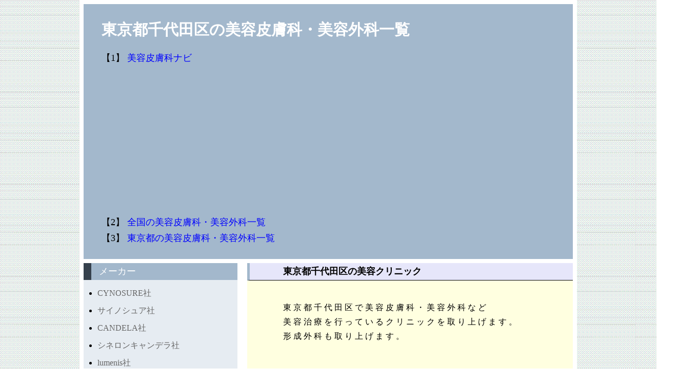

--- FILE ---
content_type: text/html
request_url: https://www.biyou-hifuka-navi.com/08_ken/tokyo/001_ku_chiyoda.htm
body_size: 9001
content:
<!DOCTYPE HTML>
<html lang="ja"><!-- InstanceBegin template="/Templates/08_ken_g.dwt" codeOutsideHTMLIsLocked="false" -->
<head>
<script async src="https://pagead2.googlesyndication.com/pagead/js/adsbygoogle.js?client=ca-pub-6669382043661261" crossorigin="anonymous"></script>
     
<meta charset="utf-8">
<meta name="viewport" content="width=device-width">

<!-- InstanceBeginEditable name="head" -->
<meta name="Keywords" content="千代田区,美容皮膚科,美容外科,皮膚科,形成外科">
<meta name="Description" content="【東京都千代田区】美容皮膚科、美容外科など美容治療を行っているクリニックを掲載しています。形成外科も取り上げます。">
<script type="application/ld+json">
{ "@context": "http://schema.org",
"@type": "BreadcrumbList",
"name": "美容皮膚科・美容外科一覧",
"itemListElement": [
{"@type": "ListItem",
"position": 1,
"name": "TOP",
"item": "https://www.biyou-hifuka-navi.com/"},
{"@type": "ListItem",
"position": 2,
"name": "全国の美容皮膚科・美容外科",
"item": "https://www.biyou-hifuka-navi.com/ken.htm"},
{"@type": "ListItem",
"position": 3,
"name": "東京都",
"item": "https://www.biyou-hifuka-navi.com/08_ken/tokyo/000_tokyo.htm"},
{"@type": "ListItem",
"position": 4,
"name": "千代田区",
"item": "https://www.biyou-hifuka-navi.com/08_ken/tokyo/001_ku_chiyoda.htm"}

]}
</script>

<!-- InstanceEndEditable -->

<meta name="referrer" content="unsafe-url">
<link rel="stylesheet" href="../../6.css">

<!-- InstanceBeginEditable name="doctitle" -->
<title>【東京都千代田区】美容皮膚科・美容外科一覧</title>
<!-- InstanceEndEditable -->

</head>


<body>
<div id="container">
<div id="header">

<!-- InstanceBeginEditable name="header" -->
<h1 id="h1_title">東京都千代田区の美容皮膚科・美容外科一覧</h1>
<div id="nav">
<p id="nav1">
【1】 <a href="../../index.htm">美容皮膚科ナビ</a></p>
<p class="nav2">
【2】 <a href="../../ken.htm">全国の美容皮膚科・美容外科一覧</a></p>
<p id="nav3">
【3】 <a href="000_tokyo.htm">東京都の美容皮膚科・美容外科一覧</a></p>
</div>		<!-- nav -->

<!-- InstanceEndEditable -->
</div>		<!-- header -->


<!-- InstanceBeginEditable name="mokushi-up" -->
<div id="content">
<h2 id="h2_title">東京都千代田区の美容クリニック</h2>

<p class="bun_1">
東京都千代田区で美容皮膚科・美容外科など<br/>
美容治療を行っているクリニックを取り上げます。<br/>
形成外科も取り上げます。</p>


<!-- InstanceEndEditable -->



<!-- InstanceBeginEditable name="content" -->


<h3 class="clinic_title">
<a href="https://www.aoba-cg.com/clinic/yurakucho.html" rel="nofollow">あおばクリニック 有楽町院</a></h3>
<p class="clinic_txt">
東京都千代田区有楽町2-7-1<br/>
有楽町イトシアオフィスタワー14F<br/>
03-6810-0181</p>
<p class="clinic_bar">掲載状況</p>
<p class="clinic_txt">
<a href="../../01_hydrafacial/ken/tokyo_hydrafacial.htm">・ハイドラフェイシャル</a></p>
<p class="clinic_bar">光フォト（表面のシミ、赤み）</p>
<p class="clinic_txt">
<a href="../../01_pff/ken/tokyo_pff.htm">・フォトフェイシャルM22</a></p>
<p class="clinic_bar">たるみ・リフトアップ</p>
<p class="clinic_txt">
<a href="../../01_ultrafomer/ken/tokyo_ultrafomer.htm">・ウルトラフォーマー3</a>(ハイフ)<br/>
<a href="../../01_UltracelQplus/ken/tokyo_UltracelQplus.htm">・リニアファーム</a>(ハイフ)<br/>
<a href="../../01_therma/ken/tokyo_therma.htm">・サーマクール</a>(高周波)<br/>
<a href="../../01_PotenzaDiamond/ken/tokyo_PotenzaDiamond.htm">・ダイヤモンドチップ</a>(高周波)<br/>
<a href="../../01_density/ken/tokyo_density.htm">・デンシティ</a>(高周波)<br/>
<a href="../../01_thermo/ken/tokyo_thermo.htm">・テノール</a>(高周波)</p>
<p class="clinic_bar">フラクショナル・ニードルRF</p>
<p class="clinic_txt">
<a href="../../01_potenza/ken/tokyo_potenza.htm">・ポテンツァ</a></p>
<p class="clinic_bar">ピコレーザー</p>
<p class="clinic_txt">
・ピコウェイ<br/>
<a href="../../01-PicoToning/area/tokyo-PicoToning.htm">・ピコトーニング</a>　<a href="../../01-PicoFractional/area/tokyo-PicoFractional.htm">・ピコフラクショナル</a>　<a href="../../01-pico-laser/ken/tokyo-pico-laser.htm">・ピコダブル</a></p>
<p class="clinic_bar">肝斑レーザートーニング</p>
<p class="clinic_txt">
<a href="../../10_kanpan/ken/tokyo_kanpan.htm">・フォトナStarWalker</a></p>
<p class="clinic_bar">次</p>
<p class="clinic_txt">
・脱毛　・UA</p>


<h3 class="clinic_title">
<a href="https://secure.yurakucho.co.jp/" rel="nofollow">有楽町美容外科クリニック</a></h3>
<p class="clinic_txt">
東京都千代田区有楽町2-10-1<br/>
0120-761-901</p>
<p class="clinic_bar">掲載状況</p>
<p class="clinic_txt">
<a href="../../01_potenza/ken/tokyo_potenza.htm">・ポテンツァ</a>　<a href="../../01_PotenzaDiamond/ken/tokyo_PotenzaDiamond.htm">・ダイヤモンドチップ</a>　<a href="../../01_hokuro/ken/tokyo_hokuro_01.htm">・ほくろ除去</a>*<br/>
<a href="../../01_ulthera/ken/tokyo_ulthera.htm">・ウルセラ</a>　<a href="../../03_zeltiq/ken/tokyo_zeltiq.htm">・クルスカ</a>　<a href="../../01_datu/ken/tokyo_datu.htm">・レーザー脱毛</a>　・ウルトラアクセント</p>
<p class="clinic_bar">光フォト（表面のシミ、赤み）</p>
<p class="clinic_txt">
<a href="../../01_pff/ken/tokyo_pff.htm">・フォトフェイシャルM22</a></p>
<p class="clinic_bar">たるみ・リフトアップ</p>
<p class="clinic_txt">
<a href="../../01_therma/ken/tokyo_therma.htm">・サーマクール</a>(高周波)<br/>
<a href="../../01_thermo/ken/tokyo_thermo.htm">・テノール</a>(高周波)<br/>
<a href="../../01_smas_up/ken/tokyo_smas_up.htm">・スマスアップ</a>(高周波)</p>
<p class="clinic_bar">フラクショナルレーザー</p>
<p class="clinic_txt">
<a href="../../02_fractional_co2/ken/tokyo_fractional_co2.htm">・アンコアブリッジセラピー</a>(CO2)</p>


<h3 class="clinic_title">
<a href="https://www.s-b-c.net/clinic/branch/ochanomizu/" rel="nofollow">SBC御茶ノ水こどもレーザークリニック</a></h3>
<p class="clinic_txt">
東京都千代田区神田駿河台二丁目2番地　御茶ノ水杏雲ビル2階<br/>
0120-383-896</p>
<p class="clinic_bar">光フォト（表面のシミ、赤み）</p>
<p class="clinic_txt">
<a href="../../01_nordlys/ken/tokyo_nordlys.htm">・ノーリス</a></p>
<p class="clinic_bar">たるみ・リフトアップ</p>
<p class="clinic_txt">
<a href="../../01_UltracelQplus/ken/tokyo_UltracelQplus.htm">・リニアファーム</a>(ハイフ)</p>
<p class="clinic_bar">美容外科</p>
<p class="clinic_txt">
有</p>
<p class="clinic_bar">次</p>
<p class="clinic_txt">
・ヒアル　・ボト　・ピコ　・Vbeam prima　・ほくろ　・脱毛　・男性VIO</p>


<h3 class="clinic_title">
<a href="https://yotsubakai-yurakucho.com/" rel="nofollow">よつば会クリニック　有楽町院</a></h3>
<p class="clinic_txt">
東京都千代田区有楽町2丁目7-1<br/>
有楽町マルイ 5階<br/>
03-6273-4002</p>
<p class="clinic_bar">たるみ・リフトアップ</p>
<p class="clinic_txt">
<a href="../../01_density/ken/tokyo_density.htm">・デンシティ</a>(高周波)</p>
<p class="clinic_bar">次</p>
<p class="clinic_txt">
・ポテンツァ　・ダイヤモンドチップ　・Q＋　・ヒアル</p>



<h3 class="clinic_title">
<a href="https://koenji.clinic/clinic#kojimachi" rel="nofollow">肌のクリニック　麹町院</a></h3>
<p class="clinic_txt">
東京都千代田区麹町３丁目７−４<br/>
秩父屋ビルB1階<br/>
03-6261-7433</p>
<p class="clinic_bar">掲載状況</p>
<p class="clinic_txt">
<a href="../../01_hokuro/ken/tokyo_hokuro_01.htm">・ほくろ除去</a>*<br/>
<a href="../../01-HifuShower/Fee/tokyo-HifuShower.htm">・ウルトラフォーマー3</a></p>
<p class="clinic_bar">ニキビ・赤ら顔・スキンケア</p>
<p class="clinic_txt">
<a href="../../10_nikibi/ken/tokyo_nikibi.htm">・イソトレチノイン内服</a></p>
<p class="clinic_bar">次</p>
<p class="clinic_txt">
・スキンケア</p>


<h3 class="clinic_title">
<a href="https://www.ochanomizubiyou.com/" rel="nofollow">お茶の水美容形成クリニック</a></h3>
<p class="clinic_txt">
千代田区神田駿河台2-2-4<br/>
MPR御茶ノ水駅前ビル9階<br/>
03-6811-7148</p>
<p class="clinic_bar">掲載状況</p>
<p class="clinic_txt">
<a href="../../01-HifuShower/Fee/tokyo-HifuShower.htm">・ウルトラフォーマー3</a>　<a href="../../01_hydrafacial/ken/tokyo_hydrafacial.htm">・ハイドラフェイシャル</a></p>
<p class="clinic_bar">たるみ・リフトアップ</p>
<p class="clinic_txt">
<a href="../../01_density/ken/tokyo_density.htm">・デンシティ</a>(高周波)<br/>
<a href="../../05_ito_lift/ken/tokyo_ito_lift.htm">・糸リフト</a></p>
<p class="clinic_bar">ピコレーザー</p>
<p class="clinic_txt">
・ピコシュア<br/>
<a href="../../01-PicoToning/area/tokyo-PicoToning.htm">・ピコトーニング</a>　<a href="../../01-PicoFractional/area/tokyo-PicoFractional.htm">・ピコフラクショナル</a>　<a href="../../01-PicoSpot/ken/tokyo-PicoSpot.htm">・ピコスポット</a></p>
<p class="clinic_bar">次</p>
<p class="clinic_txt">
・眼瞼下垂</p>


<h3 class="clinic_title">
<a href="https://www.fujimiskin.com/" rel="nofollow">富士見スキンクリニック飯田橋</a></h3>
<p class="clinic_txt">
東京都千代田区富士見2丁目11-10<br/>
レオビルディングB1F<br/>
03-6261-7366</p>
<p class="clinic_bar">光フォト（表面のシミ、赤み）</p>
<p class="clinic_txt">
<a href="../../01_icon/ken/tokyo_icon.htm">・アイコン</a></p>


<h3 class="clinic_title">
<a href="https://ststyle-clinic.jp/" rel="nofollow">S.T style クリニック</a></h3>
<p class="clinic_txt">
東京都千代田区麹町4-6-8<br/>
ダイニチ麹町ビル3階<br/>
03-6261-7405</p>
<p class="clinic_bar">掲載状況</p>
<p class="clinic_txt">
<a href="../../01-HifuShower/Fee/tokyo-HifuShower.htm">・ウルトラフォーマー3</a></p>
<p class="clinic_bar">たるみ・リフトアップ</p>
<p class="clinic_txt">
<a href="../../01_smoothlift/ken/tokyo_smoothlift.htm">・スムースリフト</a>(2940nm)</p>
<p class="clinic_bar">次</p>
<p class="clinic_txt">
・糸</p>


<h3 class="clinic_title">
<a href="https://www.womenshealth-tokyo.com/" rel="nofollow">クレアージュ東京</a></h3>
<p class="clinic_txt">
東京都千代田区有楽町1-7-1<br/>
有楽町電気ビル 北館17F<br/>
03-5224-6661</p>
<p class="clinic_bar">光フォト（表面のシミ、赤み）</p>
<p class="clinic_txt">
<a href="../../01_lumecca/ken/tokyo_lumecca.htm">・ルメッカ</a></p>
<p class="clinic_bar">たるみ・リフトアップ</p>
<p class="clinic_txt">
・タイタン(近赤外線)</p>
<p class="clinic_bar">次</p>
<p class="clinic_txt">
・ジェネシス</p>


<h3 class="clinic_title">
<a href="https://ui-chiho.clinic/" rel="nofollow">やさしい美容皮膚科・皮フ科 秋葉原院</a></h3>
<p class="clinic_txt">
東京都千代田区神田佐久間町2-18-5<br/>
アークビル5F(受付)・9F<br/>
03-5825-5899</p>
<p class="clinic_bar">掲載状況</p>
<p class="clinic_txt">
<a href="../../01_potenza/ken/tokyo_potenza.htm">・ポテンツァ</a>　<a href="../../01_PotenzaDiamond/ken/tokyo_PotenzaDiamond.htm">・ダイヤモンドチップ</a></p>


<h3 class="clinic_title">
<a href="https://www.suidobashi-hifuka.com/" rel="nofollow">水道橋駅前こばやし皮フ科形成外科</a></h3>
<p class="clinic_txt">
東京都千代田区神田三崎町2-9-1<br/>
三崎町TSビル 2F 3F<br/>
03-6272-4838</p>
<p class="clinic_bar">ニキビ・赤ら顔・スキンケア</p>
<p class="clinic_txt">
<a href="../../10_nikibi/ken/tokyo_nikibi.htm">・イソトレチノイン内服</a></p>


<h3 class="clinic_title">
<a href="https://yukaskin.com/" rel="nofollow">ゆかスキンクリニック</a></h3>
<p class="clinic_txt">
東京都千代田区有楽町１丁目６−１０<br/>
スクワール日比谷ビル8F(受付)9F<br/>
0362625515</p>
<p class="clinic_bar">光フォト（表面のシミ、赤み）</p>
<p class="clinic_txt">
・ライムライト</p>
<p class="clinic_bar">たるみ・リフトアップ</p>
<p class="clinic_txt">
<a href="../../01_PotenzaDiamond/ken/tokyo_PotenzaDiamond.htm">・ダイヤモンドチップ</a>(高周波)<br/>
<a href="../../01_density/ken/tokyo_density.htm">・デンシティ</a>(高周波)<br/>
<a href="../../05_ito_lift/ken/tokyo_ito_lift.htm">・糸リフト</a></p>
<p class="clinic_bar">ニキビ・赤ら顔・スキンケア</p>
<p class="clinic_txt">
<a href="../../10_nikibi/ken/tokyo_nikibi.htm">・イソトレチノイン内服</a></p>
<p class="clinic_bar">フラクショナル・ニードルRF</p>
<p class="clinic_txt">
<a href="../../01_potenza/ken/tokyo_potenza.htm">・ポテンツァ</a>(ニードルRF)</p>


<h3 class="clinic_title">
<a href="https://nexusclinic.jp/" rel="nofollow">ネクサスクリニック</a></h3>
<p class="clinic_txt">
東京都千代田区有楽町2丁目3−5<br/>
aune有楽町 6階<br/>
050-1807-3017</p>
<p class="clinic_bar">たるみ・リフトアップ</p>
<p class="clinic_txt">
<a href="../../01_volnewmer/ken/tokyo_volnewmer.htm">・ボルニューマ</a>(高周波)<br/>
<a href="../../01_thermajen/ken/tokyo_thermajen.htm">・サーマジェン</a>(高周波)</p>
<p class="clinic_bar">ピコレーザー</p>
<p class="clinic_txt">
エンライトンSR</p>


<h3 class="clinic_title">
<a href="https://smartskin-clinic.com/" rel="nofollow">スマートスキンクリニック</a></h3>
<p class="clinic_txt">
東京都千代田区神田錦町3-16-1<br/>
EX神田錦町ビル 8階<br/>
<a href="https://www.instagram.com/smartskin_clinic/" rel="nofollow">instagram</a></p>
<p class="clinic_bar">ニキビ・赤ら顔・スキンケア</p>
<p class="clinic_txt">
<a href="../../10_nikibi/ken/tokyo_nikibi.htm">・イソトレチノイン内服</a></p>


<h3 class="clinic_title">
<a href="https://setsugekka-beautyskin.jp/" rel="nofollow">雪月花メディカルクリニックアレルギー美容皮膚科秋葉原</a></h3>
<p class="clinic_txt">
東京都千代田区外神田6-14-2<br/>
サカイ末広ビル7階<br/>
03-5812-4517</p>
<p class="clinic_bar">ピコレーザー</p>
<p class="clinic_txt">
・PQXピコ</p>


<h3 class="clinic_title">
<a href="https://d-mens.clinic/access/" rel="nofollow">D-ISMクリニック東京</a></h3>
<p class="clinic_txt">
旧Dクリニック東京<br/>
千代田区丸の内1-11-1<br/>
パシフィックセンチュリープレイス丸の内 10F<br/>
03-5224-5551</p>
<p class="clinic_bar">掲載状況</p>
<p class="clinic_txt">
<a href="../../01_hokuro/ken/tokyo_hokuro_01.htm">・ほくろ除去</a>　<a href="../../01_UltracelQplus/ken/tokyo_UltracelQplus.htm">・ウルトラセルQプラス</a>*</p>
<p class="clinic_bar">たるみ・リフトアップ</p>
<p class="clinic_txt">
<a href="../../01_intragen/ken/tokyo_intragen.htm">・イントラジェン</a>(高周波)</p>
<p class="clinic_bar">次</p>
<p class="clinic_txt">
・クルスカ</p>



<h3 class="clinic_title">
<a href="https://sowaka-cl.com/" rel="nofollow">Sowaka women's health clinic</a></h3>
<p class="clinic_txt">
千代田区九段南3-7-8<br/>
03-6910-0753</p>
<p class="clinic_bar">掲載状況</p>
<p class="clinic_txt">
<a href="../../01_hydrafacial/ken/tokyo_hydrafacial.htm">・ハイドラフェイシャル</a></p>


<h3 class="clinic_title">
<a href="https://kanda-cl.com/" rel="nofollow">神田西口クリニック</a></h3>
<p class="clinic_txt">
千代田区内神田3-12-4第一岸ビル3階<br/>
03‐5577‐5472</p>
<p class="clinic_bar">掲載状況</p>
<p class="clinic_txt">
<a href="../../01_hydrafacial/ken/tokyo_hydrafacial.htm">・ハイドラフェイシャル</a></p>


<h3 class="clinic_title">
<a href="https://9ru.tokyo/#1" rel="nofollow">CLINIC 9ru</a></h3>
<p class="clinic_txt">
千代田区有楽町1-8-1　ザ・ペニンシュラ東京 4F<br/>
0120 305 867</p>
<p class="clinic_bar">掲載状況</p>
<p class="clinic_txt">
<a href="../../01_hydrafacial/ken/tokyo_hydrafacial.htm">・ハイドラフェイシャル</a></p>


<h3 class="clinic_title">
<a href="https://smart-cl.jp/skin/" rel="nofollow">スマートクリニック東京</a></h3>
<p class="clinic_txt">
千代田区6番町1番7号　K.PLAZA 2階<br/>
03-6272-8181</p>
<p class="clinic_bar">掲載状況</p>
<p class="clinic_txt">
<a href="../../01_UltracelQplus/ken/tokyo_UltracelQplus.htm">・ウルトラセルQプラス</a></p>


<h3 class="clinic_title">
<a href="https://clinic-f.com/" rel="nofollow">クリニックＦ</a></h3>
<p class="clinic_txt">
東京都千代田区麹町6-6-1　麹町長尾ビル4F<br/>
03-3221-6461<br/>
<a href="https://takahirofujimoto.com/blog/" rel="nofollow">ブログ</a></p>
<p class="clinic_bar">掲載状況</p>
<p class="clinic_txt">
<a href="../../01_ulthera/ken/tokyo_ulthera.htm">・ウルセラ</a>　<a href="../../02_halo/ken/tokyo_halo.htm">・ヘイロー</a>　<a href="../../02_fraxel3/ken/tokyo_fraxel3.htm">・フラクセル3</a></p>
<p class="clinic_bar">肝斑レーザートーニング</p>
<p class="clinic_txt">
<a href="../../10_kanpan/ken/tokyo_kanpan.htm">・レブライト</a></p>
<p class="clinic_bar">たるみ・リフトアップ</p>
<p class="clinic_txt">
<a href="../../01_therma/ken/tokyo_therma.htm">・サーマクール</a>(高周波)<br/>
<a href="../../01_endymed/ken/tokyo_endymed.htm">・エンディメッドプロ</a>(高周波)<br/>
<a href="../../01_smoothlift/ken/tokyo_smoothlift.htm">・スムースリフト</a>(2940nm)<br/>
<a href="../../02_madonna_lift/ken/tokyo_madonna_lift.htm">・マドンナリフト</a>(CO2)</p>
<p class="clinic_bar">次</p>
<p class="clinic_txt">
・ピコ</p>


<h3 class="clinic_title">
<a href="https://www.takano-beauty.jp/" rel="nofollow">有楽町高野美容クリニック</a></h3>
<p class="clinic_txt">
旧有楽町たかのビューティークリニック<br/>
東京都千代田区有楽町1-6-3　日比谷頴川ビル3F<br/>
03-6206-1548<br/>
<a href="https://www.instagram.com/takanobiyo.clinic.y" rel="nofollow">instagram</a></p>
<p class="clinic_bar">掲載状況</p>
<p class="clinic_txt">
<a href="../../01_hokuro/ken/tokyo_hokuro_01.htm">・ほくろ除去</a>　<a href="../../05_ganken/ken/tokyo_ganken.htm">・眼瞼下垂</a>*<br/>
・インフィニ

・ウルトラアクセント　<a href="../../01_datu/ken/tokyo_datu.htm">・レーザー脱毛</a>　<a href="../../06_hyaluronsan/ken/tokyo_hyaluronsan.htm">・ヒアルロン酸注入</a>　<a href="../../06_shiwa_botox/ken/tokyo_shiwa_botox.htm">・ボツリヌス</a>　名称変更</p>
<p class="clinic_bar">たるみ・リフトアップ</p>
<p class="clinic_txt">
<a href="../../01_thermo/ken/tokyo_thermo.htm">・テノール</a>(高周波)</p>
<p class="clinic_bar">肝斑レーザートーニング</p>
<p class="clinic_txt">
<a href="../../10_kanpan/ken/tokyo_kanpan.htm">・スペクトラプラチナ</a></p>
<p class="clinic_bar">フラクショナルレーザー</p>
<p class="clinic_txt">
<a href="../../02_fractional_co2/ken/tokyo_fractional_co2.htm">・エコツー</a>(CO2)</p>
<p class="clinic_bar">美容外科</p>
<p class="clinic_txt">
有</p>


<h3 class="clinic_title">
<a href="https://www.s-hihuka.com/" rel="nofollow">志保日比谷皮膚科クリニック</a></h3>
<p class="clinic_txt">
東京都千代田区内幸町2-2-1　日本プレスセンタービルB1<br/>
03-3580-6655</p>
<p class="clinic_bar">掲載状況</p>
<a href="../../01_hokuro/ken/tokyo_hokuro_01.htm">・ほくろ除去</a>*<br/>
<a href="../../01-HifuShower/Fee/tokyo-HifuShower.htm">・ウルトラフォーマー3</a>　　
<a href="../../01_datu/ken/tokyo_datu.htm">・レーザー脱毛</a>　<a href="../../06_hyaluronsan/ken/tokyo_hyaluronsan.htm">・ヒアルロン酸注入</a>　<a href="../../06_shiwa_botox/ken/tokyo_shiwa_botox.htm">・ボツリヌス</a></p>
<p class="clinic_bar">光フォト（表面のシミ、赤み）</p>
<p class="clinic_txt">
<a href="../../01_lumecca/ken/tokyo_lumecca.htm">・ルメッカ</a></p>
<p class="clinic_bar">たるみ・リフトアップ</p>
<p class="clinic_txt">
<a href="../../01_endymed/ken/tokyo_endymed.htm">・エンディメッドプロ</a>(高周波)</p>
<p class="clinic_bar">ピコレーザー</p>
<p class="clinic_txt">
・ピコウェイ</p>


<h3 class="clinic_title">
<a href="https://miki-beauty.com/" rel="nofollow">みきクリニック　市ヶ谷院</a></h3>
<p class="clinic_txt">
旧みきクリニック<br/>
東京都千代田区九段南4-3-7　翠ビル地下1階<br/>
03-3234-5421</p>
<p class="clinic_bar">掲載状況</p>
<p class="clinic_txt">
<a href="../../01_hokuro/ken/tokyo_hokuro_01.htm">・ほくろ除去</a>*<br/>

<a href="../../01_datu/ken/tokyo_datu.htm">・レーザー脱毛</a>　
<a href="../../06_hyaluronsan/ken/tokyo_hyaluronsan.htm">・ヒアルロン酸注入</a>　<a href="../../06_shiwa_botox/ken/tokyo_shiwa_botox.htm">・ボツリヌス</a></p>
<p class="clinic_bar">美容外科</p>
<p class="clinic_txt">
有</p>


<h3 class="clinic_title">
<a href="https://www.iidabashi-hifuka.com/" rel="nofollow">飯田橋駅前さくら坂クリニック</a></h3>
<p class="clinic_txt">
東京都千代田区富士見2-10-2　飯田橋グラン・ブルーム　サクラテラス3階<br/>
03-3239-1112</p>
<p class="clinic_bar">掲載状況</p>
<p class="clinic_txt">
<a href="../../01_hokuro/ken/tokyo_hokuro_01.htm">・ほくろ除去</a>　<a href="../../01_wakiga_miradry/ken/tokyo_miradry.htm">・ミラドライ</a>*<br/>
・1540　<a href="../../01_datu/ken/tokyo_datu.htm">・脱毛</a></p>
<p class="clinic_bar">光フォト（表面のシミ、赤み）</p>
<p class="clinic_txt">
<a href="../../01_icon/ken/tokyo_icon.htm">・アイコン</a></p>
<p class="clinic_bar">たるみ・リフトアップ</p>
<p class="clinic_txt">
<a href="../../01_intragen/ken/tokyo_intragen.htm">・イントラジェン</a>(高周波)</p>
<p class="clinic_bar">ニキビ・赤ら顔・スキンケア</p>
<p class="clinic_txt">
<a href="../../10_nikibi/ken/tokyo_nikibi.htm">・イソトレチノイン内服</a></p>
<p class="clinic_bar">次回追加</p>
<p class="clinic_txt">
・ヒアル</p>


<h3 class="clinic_title">
<a href="https://kajichoskin.com/" rel="nofollow">神田鈴木皮膚科</a></h3>
<p class="clinic_txt">
旧かじ町鈴木皮膚科<br/>
東京都千代田区鍛治町2丁目8番6号<br/>
メディカルプライム神田5階<br/>
03-5298-1255</p>
<p class="clinic_bar">掲載状況</p>
<p class="clinic_txt">
<a href="../../01_vbeam/ken/tokyo_vbeam.htm">・Ｖビーム2</a>*</p>
<p class="clinic_bar">光フォト（表面のシミ、赤み）</p>
<p class="clinic_txt">
<a href="../../01_nordlys/ken/tokyo_nordlys.htm">・ノーリス</a></p>


<h3 class="clinic_title">
<a href="https://marunouchi-hifu.com/" rel="nofollow">丸の内皮膚科</a></h3>
<p class="clinic_txt">
東京都千代田区丸の内3-1-1 国際ビル 2F 208<br/>
03-6269-9082</p>
<p class="clinic_bar">掲載状況</p>
<p class="clinic_txt">
<a href="../../01_vbeam/ken/tokyo_vbeam.htm">・Ｖビーム</a>*</p>


<h3 class="clinic_title">
<a href="https://www.moricli.jp/dermatology/" rel="nofollow">丸の内の森レディースクリニック</a></h3>
<p class="clinic_txt">
東京都千代田区丸の内1-6-5<br/>
丸の内北口ビルディング6F<br/>
0362063900</p>
<p class="clinic_bar">光フォト（表面のシミ、赤み）</p>
<p class="clinic_txt">
<a href="../../01_lumecca/ken/tokyo_lumecca.htm">・ルメッカ</a></p>
<p class="clinic_bar">次</p>
<p class="clinic_txt">
・ウルトラセルZI　・ボト</p>


<h3 class="clinic_title">
<a href="https://www.kamio.org/outpatient-care/hifuka/" rel="nofollow">神尾記念病院</a>
<a href="http://www.kamio.org/biyou/index.html" rel="nofollow">神尾記念病院</a></h3>
<p class="clinic_txt">
東京都千代田区神田淡路町2-25<br/>
03-3253-8228</p>
<p class="clinic_bar">掲載状況</p>
<p class="clinic_txt">
<a href="../../01_hokuro/ken/tokyo_hokuro_01.htm">・ほくろ除去</a>　<a href="../../05_ganken/ken/tokyo_ganken.htm">・眼瞼下垂</a>*<br/>
<a href="../../06_hyaluronsan/ken/tokyo_hyaluronsan.htm">・ヒアルロン酸注入</a>　<a href="../../06_shiwa_botox/ken/tokyo_shiwa_botox.htm">・ボツリヌス</a></p>


<h3 class="clinic_title">
<a href="https://kpc-biyou.jp/" rel="nofollow">紀尾井町プラザクリニック</a></h3>
<p class="clinic_txt">
東京都千代田区紀尾井町3-12　紀尾井町ビル2F<br/>
03-3237-6702</p>
<p class="clinic_bar">掲載状況</p>
<p class="clinic_txt">
<a href="../../01_hokuro/ken/tokyo_hokuro_01.htm">・ほくろ除去</a>　<a href="../../01_pff/ken/tokyo_pff.htm">・フォトフェイシャルM22</a>*<br/>
<a href="../../01_UltracelQplus/ken/tokyo_UltracelQplus.htm">・ウルトラセルQプラス</a>　
<a href="../../01_datu/ken/tokyo_datu.htm">・レーザー脱毛</a>　<a href="../../05-ArtMake/ken/tokyo-ArtMake.htm">・アートメイク</a><br/>
<a href="../../06_hyaluronsan/ken/tokyo_hyaluronsan.htm">・ヒアルロン酸注入</a>　<a href="../../06_collagen/ken/tokyo_collagen.htm">・コラーゲン注入</a>　<a href="../../06_shiwa_botox/ken/tokyo_shiwa_botox.htm">・ボツリヌス</a></p>
<p class="clinic_bar">美容外科</p>
<p class="clinic_txt">
有</p>


<h3 class="clinic_title">
<a href="https://www.cl-hibiya.com/" rel="nofollow">クリニック日比谷</a></h3>
<p class="clinic_txt">
旧クリニック日比谷ソフィア<br/>
cfグレースクリニック銀座本院<br/>
東京都千代田区有楽町１－５－１　日比谷マリンビルB2<br/>
0120-115-634<br/>
<a href="https://www.cl-hibiya.com/dr-uchiura-blog/" rel="nofollow">ブログ</a>　<a href="https://www.cl-hibiya.com/dr-momosawa-blog/" rel="nofollow">ブログ２</a></p>
<p class="clinic_bar">掲載状況</p>
<p class="clinic_txt">
<a href="../../01_hokuro/ken/tokyo_hokuro_01.htm">・ほくろ除去</a>　<a href="../../05_ganken/ken/tokyo_ganken.htm">・眼瞼下垂</a>*<br/>
<a href="../../01_datu/ken/tokyo_datu.htm">・レーザー脱毛</a>　<a href="../../01_genesis/ken/tokyo_genesis.htm">・ジェネシス</a>　<a href="../../06_hyaluronsan/ken/tokyo_hyaluronsan.htm">・ヒアルロン酸注入</a>　<a href="../../06_shiwa_botox/ken/tokyo_shiwa_botox.htm">・ボツリヌス</a></p>
<p class="clinic_bar">美容外科</p>
<p class="clinic_txt">
有</p>


<h3 class="clinic_title">
<a href="https://kandabiyou.jp/" rel="nofollow">神田美容外科形成外科医院</a></h3>
<p class="clinic_txt">
東京都千代田区鍛冶町2-7-2　後藤ビル7F<br/>
03-3257-0111</p>
<p class="clinic_bar">掲載状況</p>
<p class="clinic_txt">
<a href="../../01_hokuro/ken/tokyo_hokuro_01.htm">・ほくろ除去</a>*<br/>
<a href="../../01_datu/ken/tokyo_datu.htm">・レーザー脱毛</a><br/>
<a href="../../06_hyaluronsan/ken/tokyo_hyaluronsan.htm">・ヒアルロン酸注入</a>　<a href="../../06_collagen/ken/tokyo_collagen.htm">・コラーゲン注入</a>　<a href="../../06_shiwa_botox/ken/tokyo_shiwa_botox.htm">・ボツリヌス</a></p>
<p class="clinic_bar">美容外科</p>
<p class="clinic_txt">
有</p>


<h3 class="clinic_title">
<a href="https://www.akihabara-skin.com/" rel="nofollow">秋葉原スキンクリニック</a></h3>
<p class="clinic_txt">
東京都千代田区外神田4-6-7　カンダエイトビル3F<br/>
03-5833-1212</p>
<p class="clinic_bar">掲載状況</p>
<p class="clinic_txt">
<a href="../../01_hokuro/ken/tokyo_hokuro_01.htm">・ほくろ除去</a>　<a href="../../01_vbeam/ken/tokyo_vbeam.htm">・Ｖビーム</a>　<a href="../../01_wakiga_miradry/ken/tokyo_miradry.htm">・ミラドライ</a>*<br/>

・ダブロ　<a href="../../03_vanquish/ken/tokyo_vanquish.htm">・バンキッシュ</a>

<a href="../../01_datu/ken/tokyo_datu.htm">・レーザー脱毛</a>　<a href="../../06_hyaluronsan/ken/tokyo_hyaluronsan.htm">・ヒアルロン酸注入</a>　<a href="../../06_shiwa_botox/ken/tokyo_shiwa_botox.htm">・ボツリヌス</a></p>
<p class="clinic_bar">光フォト（表面のシミ、赤み）</p>
<p class="clinic_txt">
・フォトフェイシャルファースト</p>
<p class="clinic_bar">たるみ・リフトアップ</p>
<p class="clinic_txt">
<a href="../../01_density/ken/tokyo_density.htm">・デンシティ</a>(高周波)</p>


<h3 class="clinic_title">
<a href="https://skincare-clinic.jp/" rel="nofollow">Ｍ＆Ｍスキンケアクリニック</a></h3>
<p class="clinic_txt">
東京都千代田区神田神保町2-9-1　神田神保町メディカルモール3F<br/>
03-3556-8866</p>
<p class="clinic_bar">掲載状況</p>
<p class="clinic_txt">
<a href="../../01_hokuro/ken/tokyo_hokuro_01.htm">・ほくろ除去</a>*<br/>
・1540　<a href="../../01_genesis/ken/tokyo_genesis.htm">・ジェネシス</a><br/>
<a href="../../01_datu/ken/tokyo_datu.htm">・レーザー脱毛</a>　
<a href="../../03_ultra_accent/ken/tokyo_ultra_accent.htm">・ウルトラアクセント</a><br/>
<a href="../../06_hyaluronsan/ken/tokyo_hyaluronsan.htm">・ヒアルロン酸注入</a>　<a href="../../06_shiwa_botox/ken/tokyo_shiwa_botox.htm">・ボツリヌス</a></p>
<p class="clinic_bar">たるみ・リフトアップ</p>
<p class="clinic_txt">
・タイタン(近赤外線)</p>
<p class="clinic_bar">次回追加</p>
<p class="clinic_txt">
・マイクロボト　・M22</p>


<h3 class="clinic_title">
<a href="https://clinica-ichigaya.com/" rel="nofollow">クリニカ市ヶ谷</a></h3>
<p class="clinic_txt">
東京都千代田区九段南4-3-9<br/>
03-3237-8661</p>
<p class="clinic_bar">掲載状況</p>
<p class="clinic_txt">
<a href="../../01_hokuro/ken/tokyo_hokuro_01.htm">・ほくろ除去</a>　　<a href="../../05_ganken/ken/tokyo_ganken.htm">・眼瞼下垂</a>*<br/>
<a href="../../01_UltracelQplus/ken/tokyo_UltracelQplus.htm">・リニアファーム</a>　
<a href="../../06_hyaluronsan/ken/tokyo_hyaluronsan.htm">・ヒアルロン酸注入</a>　<a href="../../06_shiwa_botox/ken/tokyo_shiwa_botox.htm">・ボツリヌス</a></p>
<p class="clinic_bar">肝斑レーザートーニング</p>
<p class="clinic_txt">
<a href="../../10_kanpan/ken/tokyo_kanpan.htm">・トライビームプレミアム</a></p>
<p class="clinic_bar">美容外科</p>
<p class="clinic_txt">
有</p>


<h3 class="clinic_title">
<a href="https://www.hospital.japanpost.jp/tokyo/shinryo/" rel="nofollow">東京逓信病院</a><br/>
<a href="https://www.hospital.japanpost.jp/tokyo/shinryo/keisei/" rel="nofollow">形成外科</a><br/>
<a href="https://www.hospital.japanpost.jp/tokyo/shinryo/hifu/" rel="nofollow">皮膚科</a></h3>
<p class="clinic_txt">
東京都千代田区富士見2-14-23<br/>
03-5214-7111</p>
<p class="clinic_bar">掲載状況</p>
<p class="clinic_txt">
<a href="../../01_hokuro/ken/tokyo_hokuro_01.htm">・ほくろ除去</a>　<a href="../../05_ganken/ken/tokyo_ganken.htm">・眼瞼下垂</a>　<a href="../../01_wakiga/ken/tokyo_wakiga.htm">・わきが保険適応</a>　<a href="../../01_vbeam/ken/tokyo_vbeam.htm">・Ｖビーム</a>*</p>


<h3 class="clinic_title">
<a href="https://biyou.kojihifu.com/" rel="nofollow">麹町皮ふ科・形成外科クリニック</a><br/>
<a href="https://kojihifu.com/" rel="nofollow">麹町皮ふ科・形成外科クリニック</a></h3>
<p class="clinic_txt">
東京都千代田区平河町1-4-5　平和第一ビル地下1階<br/>
03-6261-2458</p>
<p class="clinic_bar">掲載状況</p>
<p class="clinic_txt">
<a href="../../01_pff/ken/tokyo_pff.htm">・フォトフェイシャルM22</a>*<br/>
<a href="../../01_UltracelQplus/ken/tokyo_UltracelQplus.htm">・ウルトラセルQプラス</a></p>
<p class="clinic_bar">たるみ・リフトアップ</p>
<p class="clinic_txt">
<a href="../../01_PotenzaDiamond/ken/tokyo_PotenzaDiamond.htm">・ダイヤモンドチップ</a>(高周波)<br/>
<a href="../../01_volnewmer/ken/tokyo_volnewmer.htm">・ボルニューマ</a>(高周波)<br/>
<a href="../../05_ito_lift/ken/tokyo_ito_lift.htm">・糸リフト</a></p>
<p class="clinic_bar">フラクショナル・ニードルRF</p>
<p class="clinic_txt">
<a href="../../01_potenza/ken/tokyo_potenza.htm">・ポテンツァ</a>(ニードルRF)</p>


<h3 class="clinic_title">
<a href="https://jimbocho-hifu.com/" rel="nofollow">神保町駅前皮膚科</a></h3>
<p class="clinic_txt">
東京都千代田区神田神保町1-7-12<br/>
巌松堂ビル6階<br/>
03-5577-3877</p>
<p class="clinic_bar">掲載状況</p>
<p class="clinic_txt">
<a href="../../01_hokuro/ken/tokyo_hokuro_01.htm">・ほくろ除去</a>*</p>
<p class="clinic_bar">次回追加</p>
<p class="clinic_txt">
・ボツ　・ヒアル　・わきが</p>


<h3 class="clinic_title">
<a href="https://www.koujimachi-sc.com/" rel="nofollow">麹町スキンクリニック</a></h3>
<p class="clinic_txt">
旧ショウキ会クリニック（世田谷）<br/>
東京都千代田区二番町3-11 VORT二番町8F<br/>
03-6380-9288</p>
<p class="clinic_bar">掲載状況</p>
<p class="clinic_txt">
<a href="../../01_UltracelQplus/ken/tokyo_UltracelQplus.htm">・ウルトラセルQプラス</a>　<a href="../../01_datu/ken/tokyo_datu.htm">・脱毛</a></p>
<p class="clinic_bar">次回追加</p>
<p class="clinic_txt">
・ボツ　・ヒアル</p>


<h3 class="clinic_title">
<a href="https://my-hifuka.com/" rel="nofollow">有楽町皮膚科</a></h3>
<p class="clinic_txt">
東京都千代田区有楽町1丁目5-2　東宝ツインタワービル2F<br/>
0120-353-908／03-3539-4140</p>
<p class="clinic_bar">掲載状況</p>
<p class="clinic_txt">
<a href="../../01_hokuro/ken/tokyo_hokuro_01.htm">・ほくろ除去</a>　<a href="../../05_ganken/ken/tokyo_ganken.htm">・眼瞼下垂</a>*<br/>

<a href="../../01_datu/ken/tokyo_datu.htm">・レーザー脱毛</a>　
<a href="../../06_hyaluronsan/ken/tokyo_hyaluronsan.htm">・ヒアルロン酸注入</a>　<a href="../../06_shiwa_botox/ken/tokyo_shiwa_botox.htm">・ボツリヌス</a></p>
<p class="clinic_bar">ニキビ・スキンケア・赤ら顔</p>
<p class="clinic_txt">
<a href="../../10_nikibi/ken/tokyo_nikibi.htm">・イソトレチノイン内服</a></p>
<p class="clinic_bar">美容外科</p>
<p class="clinic_txt">
有</p>
<p class="clinic_bar">次</p>
<p class="clinic_txt">
・Vビーム2</p>


<h3 class="clinic_title">
<a href="https://www.palaceclinic.tokyo/" rel="nofollow">パレスクリニック</a><br/>
<a href="http://www.palaceclinic.com/" rel="nofollow">パレスクリニック</a></h3>
<p class="clinic_txt">
東京都千代田区一ツ橋1-1-1　パレスサイドビル1F<br/>
03-3213-2867</p>
<p class="clinic_bar">掲載状況</p>
<p class="clinic_txt">
<a href="../../01_doublo/ken/tokyo_doublo.htm">・ダブロゴールド</a>　・モザイク　・インフィニ<br/>
<a href="../../10_kanpan/ken/tokyo_kanpan.htm">・肝斑治療</a></p>
<p class="clinic_bar">光フォト（表面のシミ、赤み）</p>
<p class="clinic_txt">
<a href="../../01_nordlys/ken/tokyo_nordlys.htm">・ノーリス</a></p>


<h3 class="clinic_title">
<a href="https://www.ssbp1112.com/" rel="nofollow">日比谷トータルクリニック</a></h3>
<p class="clinic_txt">
cfナカデン皮膚科美容皮膚科<br/>
東京都千代田区有楽町1-6-1　第二日比谷ビル8F<br/>
03-3591-2617</p>
<p class="clinic_bar">掲載状況</p>
<p class="clinic_txt">
<a href="../../01_genesis/ken/tokyo_genesis.htm">・ジェネシス</a><br/>
<a href="../../06_shiwa_botox/ken/tokyo_shiwa_botox.htm">・ボツリヌス</a></p>
<p class="clinic_bar">光フォト（表面のシミ、赤み）</p>
<p class="clinic_txt">
<a href="../../01_bbl/ken/tokyo_bbl.htm">・サイトンBBL</a></p>


<h3 class="clinic_title">
<a href="https://www.nihon-u.ac.jp/hospital/division/" rel="nofollow">日本大学病院</a><br/>
<a href="https://www.nihon-u.ac.jp/hospital/division/dermatology/" rel="nofollow">皮膚科</a></h3>
<p class="clinic_txt">
東京都千代田区神田駿河台1-6<br/>
03-3293-1711</p>
<p class="clinic_bar">掲載状況</p>
<p class="clinic_txt">
<a href="../../04_daigaku/ken/tokyo_daigaku.htm">・大学病院</a>　<a href="../../01_hokuro/ken/tokyo_hokuro_01.htm">・ほくろ除去</a>*</p>


<h3 class="clinic_title">
<a href="https://www.aoki-hifuka.info/" rel="nofollow">明神下青木皮膚科</a></h3>
<p class="clinic_txt">
東京都千代田区外神田２丁目３－６<br/>
03-3251-3666</p>
<p class="clinic_bar">掲載状況</p>
<p class="clinic_txt">
<a href="../../01_hokuro/ken/tokyo_hokuro_01.htm">・ほくろ除去</a>*</p>


<h3 class="clinic_title">
<a href="https://iskc.jp/" rel="nofollow">飯田橋皮膚科スキンクリニック</a></h3>
<p class="clinic_txt">
東京都千代田区飯田橋4-2-2　宮下ビル1F<br/>
03-3234-0140</p>
<p class="clinic_bar">光フォト（表面のシミ、赤み）</p>
<p class="clinic_txt">
<a href="../../01_icon/ken/tokyo_icon.htm">・アイコン</a></p>


<h3 class="clinic_title">
<a href="https://www.hibiya-skin.com/hibiya/" rel="nofollow">日比谷ヒフ科クリニック</a></h3>
<p class="clinic_txt">
東京都千代田区有楽町1-7-1　有楽町電気ビル南館16階<br/>
03-5220-1200</p>
<p class="clinic_bar">掲載状況</p>
<p class="clinic_txt">
<a href="../../01_hokuro/ken/tokyo_hokuro_01.htm">・ほくろ除去</a>　<a href="../../01_pff/ken/tokyo_pff.htm">・ステラM22</a>　<a href="../../01_vbeam/ken/tokyo_vbeam.htm">・Ｖビーム2</a>*<br/>
<a href="../../01_datu/ken/tokyo_datu.htm">・レーザー脱毛</a>　<a href="../../06_hyaluronsan/ken/tokyo_hyaluronsan.htm">・ヒアルロン酸注入</a>　<a href="../../06_shiwa_botox/ken/tokyo_shiwa_botox.htm">・ボツリヌス</a></p>


<h3 class="clinic_title">
<a href="https://miradry-japan.jp/" rel="nofollow">秋葉原フロンティアクリニック</a></h3>
<p class="clinic_txt">
桂仁会クリニック関連<br/>
秋葉原エフツークリニック<br/>
東京都千代田区外神田2-3-7　アーバンファーストビル2F<br/>
03-6206-4420</p>
<p class="clinic_bar">掲載状況</p>
<p class="clinic_txt">
<a href="../../01_wakiga_miradry/ken/tokyo_miradry.htm">・ミラドライ</a></p>


<h3 class="clinic_title">
<a href="http://www.misumarunosato.or.jp/index.html" rel="nofollow">アイローズクリニック</a></h3>
<p class="clinic_txt">
東京都千代田区霞が関1-4-1<br/>
日土地ビル1階<br/>
03-3503-3900</p>
<p class="clinic_bar">掲載状況</p>
<p class="clinic_txt">
<a href="../../06_shiwa_botox/ken/tokyo_shiwa_botox.htm">・ボツリヌス</a></p>


<h3 class="clinic_title">
<a href="https://akiba-biyou.com/" rel="nofollow">ビクアスクリニック秋葉原</a></h3>
<p class="clinic_txt">
旧中央クリニック　秋葉原院<br/>
上野院引継<br/>
東京都千代田区神田佐久間町2-20<br/>
翔和秋葉原ビル2F<br/>
03-5822-1661</p>
<p class="clinic_bar">掲載状況</p>
<p class="clinic_txt">
<a href="../../01_pff/ken/tokyo_pff.htm">・フォトフェイシャルM22</a>*<br/>
<a href="../../01_datu/ken/tokyo_datu.htm">・レーザー脱毛</a></p>
<p class="clinic_bar">次回</p>
<p class="clinic_txt">
名称変更</p>
<p class="clinic_bar">ピコレーザー</p>
<p class="clinic_txt">
・機種不明</p>


<h3 class="clinic_title">
<a href="https://www.womenshealth-tokyo.com/" rel="nofollow">クレアージュ東京 エイジングケアクリニック</a></h3>
<p class="clinic_txt">
旧ウィメンズヘルスクリニック東京<br/>
旧AACクリニック銀座<br/>
東京都千代田区丸の内1-11-1<br/>
パシフィックセンチュリープレイス丸の内 10F<br/>
03-5224-6661<br/>
<a href="https://www.instagram.com/creagetokyo/" rel="nofollow">instagram</a></p>
<p class="clinic_bar">次回</p>
<p class="clinic_txt">
・タイタン　・ジェネシス</p>


<h3 class="clinic_title">
<a href="http://takebashiclinic.jimdo.com/" rel="nofollow">竹橋クリニック</a></h3>
<p class="clinic_txt">
東京都千代田区神田錦町３－１７　北の丸ビル１階<br/>
03-3295-5525</p>


<h3 class="clinic_title">
<a href="https://ekicli.com/" rel="nofollow">EKIクリニック</a><br/>
<a href="https://ekicli.com/dermatology/" rel="nofollow">皮膚科</a></h3>
<p class="clinic_txt">
東京都千代田区神田岩本町1-14　秋葉原SFビルB1F<br/>
03-6206-0710</p>
<p class="clinic_bar">掲載状況</p>
<p class="clinic_txt">
<a href="../../01_hokuro/ken/tokyo_hokuro_01.htm">・ほくろ除去</a></p>


<h3 class="clinic_title">
<a href="http://www.s-med.jp/" rel="nofollow">山王メディカルクリニック</a></h3>
<p class="clinic_txt">
東京都千代田区永田町2-12-8<br/>
SRビル1F<br/>
03-3539-3012</p>
<p class="clinic_bar">次回</p>
<p class="clinic_txt">
・ボト</p>


<h3 class="clinic_title">
<a href="https://www.sanraku.or.jp/department/" rel="nofollow">三楽病院</a><br/>
<a href="https://www.sanraku.or.jp/department/dermatology/outline/" rel="nofollow">皮膚科</a></h3>
<p class="clinic_txt">
東京都千代田区神田駿河台2-5<br/>
03-3292-3981</p>
<p class="clinic_bar">掲載状況</p>
<p class="clinic_txt">
<a href="../../01_hokuro/ken/tokyo_hokuro_01.htm">・ほくろ除去</a>*<br/>
<a href="../../06_shiwa_botox/ken/tokyo_shiwa_botox.htm">・ボツリヌス</a></p>


<h3 class="clinic_title">
<a href="https://www.iidabashi-cl.com/" rel="nofollow">飯田橋クリニック</a></h3>
<p class="clinic_txt">
東京都千代田区飯田橋4-6-9　STビル2F<br/>
03-3222-6461</p>
<p class="clinic_bar">掲載状況</p>
<p class="clinic_txt">
<a href="../../01_hokuro/ken/tokyo_hokuro_01.htm">・ほくろ除去</a>　<a href="../../01_vbeam/ken/tokyo_vbeam.htm">・Ｖビーム</a>　<a href="../../01_pff/ken/tokyo_pff.htm">・フォトフェイシャルM22</a>*<br/>
<a href="../../02_fraxel2/ken/tokyo_fraxel2.htm">・フラクセル２</a>　

<a href="../../01_datu/ken/tokyo_datu.htm">・レーザー脱毛</a></p>
<p class="clinic_bar">ピコレーザー</p>
<p class="clinic_txt">
・PQXピコ</p>


<h3 class="clinic_title">
<a href="https://www.ukc-tokyo.com/" rel="nofollow">内山九段クリニック</a></h3>
<p class="clinic_txt">
東京都千代田区神田神保町3-10-10　大行ビル4F<br/>
03-3511-1330</p>
<p class="clinic_bar">掲載状況</p>
<p class="clinic_txt">
<a href="../../01_hokuro/ken/tokyo_hokuro_01.htm">・ほくろ除去</a>　<a href="../../05_ganken/ken/tokyo_ganken.htm">・眼瞼下垂</a>　<a href="../../01_wakiga/ken/tokyo_wakiga.htm">・わきが保険適応</a>*<br/>

<a href="../../06_hyaluronsan/ken/tokyo_hyaluronsan.htm">・ヒアルロン酸注入</a>　<a href="../../06_shiwa_botox/ken/tokyo_shiwa_botox.htm">・ボツリヌス</a></p>


<h3 class="clinic_title">
<a href="https://sowaka-cl.com/" rel="nofollow">sowaka women's health clinic</a></h3>
<p class="clinic_txt">
東京都千代田区九段南3-7-8<br/>
0369100753</p>
<p class="clinic_bar">掲載状況</p>
<p class="clinic_txt">
<a href="../../01_pff/ken/tokyo_pff.htm">・ステラM22</a>*</p>
<p class="clinic_bar">次</p>
<p class="clinic_txt">
・ハイドラ　・ボト　・ニキビ内服</p>


<h3 class="clinic_title">
<a href="https://www.nagumo.or.jp/" rel="nofollow">乳腺外科ナグモクリニック東京</a></h3>
<p class="clinic_txt">
東京都千代田区三番町3-10 乳房再建センタービル<br/>
03-6261-3251<br/>
<a href="https://www.instagram.com/nagumo_clinic/" rel="nofollow">instagram</a></p>
<p class="clinic_bar">美容外科</p>
<p class="clinic_txt">
有</p>


<h3 class="clinic_title">
<a href="http://squareclinic.jp/" rel="nofollow">スクエアクリニック</a></h3>
<p class="clinic_txt">
歯科<br/>
東京都千代田区三崎町2-9-12　弥栄ビル 3F<br/>
03-6272-8787</p>
<p class="clinic_bar">たるみ・リフトアップ</p>
<p class="clinic_txt">
<a href="../../01_smoothlift/ken/tokyo_smoothlift.htm">・スムースリフト</a>(2940nm)</p>



<p class="kanren_title">他の地域の美容クリニック</p>
<p class="shiro_link_ue">
<a href="000_tokyo.htm">東京都の美容皮膚科・美容外科一覧</a></p>
<p class="shiro_link_naka">
<a href="../../ken.htm">全国の美容皮膚科・美容外科一覧</a></p>



<!-- InstanceEndEditable -->


<p class="ue"><a href="#h1_title">上に戻る</a></p>

</div>		<!-- content -->


<div id="sidebar">

<p class="left_title">メーカー</p>
<ul class="left_ul">
<li class="left_li"><a href="https://www.cynosure.com/for-providers/products/" rel="nofollow">CYNOSURE社</a></li>
<li class="left_li"><a href="https://www.cynosure.co.jp/" rel="nofollow">サイノシュア社</a></li>

<li class="left_li"><a href="https://candelamedical.com/" rel="nofollow">CANDELA社</a></li>
<li class="left_li"><a href="https://www.candelakk.jp/products/" rel="nofollow">シネロンキャンデラ社</a></li>

<li class="left_li"><a href="https://lumenis.com/" rel="nofollow">lumenis社</a></li>
<li class="left_li"><a href="https://lumenis.co.jp/" rel="nofollow">ルミナス社</a></li>


<li class="left_li"><a href="https://classys.com/" rel="nofollow">CLASSYS社</a></li>
<li class="left_li"><a href="https://classys.jp/" rel="nofollow">CLASSYS JAPAN社</a></li>


<li class="left_li"><a href="https://www.jeisys.com/" rel="nofollow">Jeisys社</a></li>
<li class="left_li"><a href="https://jp.jmj-inc.com/" rel="nofollow">ジェイシス社</a></li>


<li class="left_li"><a href="https://kr.lutronic.com/" rel="nofollow">ルートロニック社（韓国）</a></li>
<li class="left_li"><a href="https://jp.lutronic.com/" rel="nofollow">ルートロニック社</a></li>

<li class="left_li"><a href="https://www.fotona.com/en/" rel="nofollow">Fotona社</a></li>
<li class="left_li"><a href="https://fotonajapan.co.jp/" rel="nofollow">FotonaJAPAN社</a></li>


<li class="left_li"><a href="https://cutera.com/" rel="nofollow">Cutera社</a></li>
<li class="left_li"><a href="https://www.cutera.jp/index.html" rel="nofollow">キュテラ社</a></li>

<li class="left_li"><a href="https://almalasers.com/" rel="nofollow">Alma Lasers社</a></li>

<li class="left_li"><a href="https://www.solta.com/" rel="nofollow">Solta Medical社</a></li>

<li class="left_li"><a href="https://sciton.com/" rel="nofollow">Sciton社</a></li>
<li class="left_li"><a href="https://www.sciton.jp/" rel="nofollow">サイトン社</a></li>

<li class="left_li"><a href="https://bigblue.jpn.com/product/index_main.html" rel="nofollow">QUANTA社製品</a></li>

<li class="left_li"><a href="https://dekalaser.com/" rel="nofollow">DEKA社</a></li>
<li class="left_li"><a href="http://www.dekajapan.jp/" rel="nofollow">DEKA JAPAN社</a></li>

<li class="left_li"><a href="https://asclepion.com/" rel="nofollow">Asclepion社</a></li>


<li class="left_li"><a href="https://hironic.com/" rel="nofollow">hironic社</a></li>
</ul>

</div>		<!-- sidebar -->


<div id="footer">
<p class="footer_bar">道案内</p>
<p class="footer_navi"><a href="../../index.htm">トップページに戻る</a></p>
<p class="footer_navi"><a href="../../ken.htm">美容皮膚科クリニック一覧<br/>美容外科クリニック一覧<br/>
（都道府県・市町村別です）</a></p>

<p id="copy_right">
<small>COPY RIGHT (c) 美容皮膚科ナビ ALL RIGHTS RESERVED.</small></p>
</div>		<!-- footer -->
</div>		<!-- container -->


<script type="text/javascript" src="//www.biyou-hifuka-navi.com/_thk/script.php" defer></script><noscript><img src="//www.biyou-hifuka-navi.com/_thk/track.php.pagespeed.ce.yWvFTpc-ct.gif" alt="" width="1" height="1"/></noscript>


</body>
<!-- InstanceEnd --></html>

--- FILE ---
content_type: text/html; charset=utf-8
request_url: https://www.google.com/recaptcha/api2/aframe
body_size: 266
content:
<!DOCTYPE HTML><html><head><meta http-equiv="content-type" content="text/html; charset=UTF-8"></head><body><script nonce="tEIavQkC1vraWc-_-WDSUg">/** Anti-fraud and anti-abuse applications only. See google.com/recaptcha */ try{var clients={'sodar':'https://pagead2.googlesyndication.com/pagead/sodar?'};window.addEventListener("message",function(a){try{if(a.source===window.parent){var b=JSON.parse(a.data);var c=clients[b['id']];if(c){var d=document.createElement('img');d.src=c+b['params']+'&rc='+(localStorage.getItem("rc::a")?sessionStorage.getItem("rc::b"):"");window.document.body.appendChild(d);sessionStorage.setItem("rc::e",parseInt(sessionStorage.getItem("rc::e")||0)+1);localStorage.setItem("rc::h",'1768933317967');}}}catch(b){}});window.parent.postMessage("_grecaptcha_ready", "*");}catch(b){}</script></body></html>